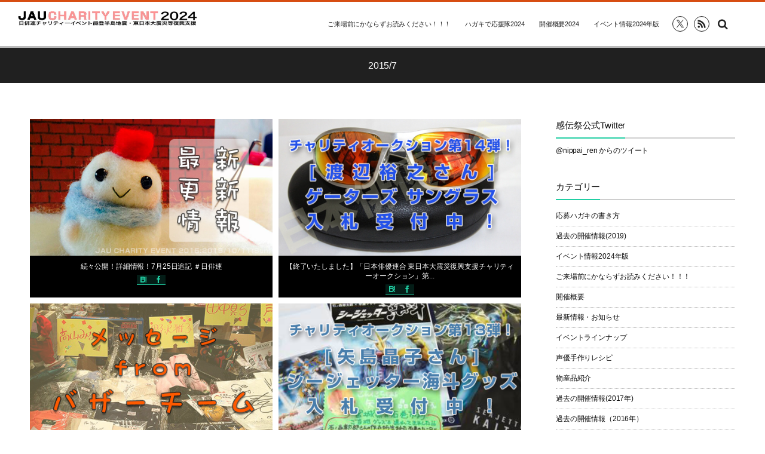

--- FILE ---
content_type: text/html; charset=UTF-8
request_url: https://nippairen-charity.com/2015/07
body_size: 12689
content:
<!DOCTYPE html>
<html lang="ja"><head prefix="og: http://ogp.me/ns# fb: http://ogp.me/ns/fb# blog: http://ogp.me/ns/website#"><meta charset="utf-8" /><meta name="viewport" content="width=device-width,initial-scale=1,minimum-scale=1,user-scalable=yes" /><meta name="description" content=" 2015年07月 アーカイブを表示しています。" /><meta name="keywords" content="7月 , 2015 , keyword1, keyword2, keyword3" /><meta property="og:title" content=" 2015年7月 | 日俳連チャリティーイベント能登半島地震・東日本大震災等復興支援 感伝祭" /><meta property="og:type" content="article" /><meta property="og:url" content="https://nippairen-charity.com/2015/07" /><meta property="og:image" content="" /><meta property="og:description" content=" 2015年07月 アーカイブを表示しています。" /><meta property="og:site_name" content="日俳連チャリティーイベント能登半島地震・東日本大震災等復興支援 感伝祭" /><link rel="canonical" href="https://nippairen-charity.com/2015/07" /><title> 2015年7月 | 日俳連チャリティーイベント能登半島地震・東日本大震災等復興支援 感伝祭</title>
<meta name='robots' content='max-image-preview:large' />
<link rel="dns-prefetch" href="//connect.facebook.net" /><link rel="dns-prefetch" href="//secure.gravatar.com" /><link rel="dns-prefetch" href="//api.pinterest.com" /><link rel="dns-prefetch" href="//jsoon.digitiminimi.com" /><link rel="dns-prefetch" href="//b.hatena.ne.jp" /><link rel="dns-prefetch" href="//platform.twitter.com" /><link rel='dns-prefetch' href='//ajax.googleapis.com' />
<link rel='dns-prefetch' href='//cdn.jsdelivr.net' />
<link rel='dns-prefetch' href='//netdna.bootstrapcdn.com' />
<link rel="alternate" type="application/rss+xml" title="日俳連チャリティーイベント能登半島地震・東日本大震災等復興支援 感伝祭 &raquo; フィード" href="https://nippairen-charity.com/feed" />
<link rel="alternate" type="application/rss+xml" title="日俳連チャリティーイベント能登半島地震・東日本大震災等復興支援 感伝祭 &raquo; コメントフィード" href="https://nippairen-charity.com/comments/feed" />
<script>
/* <![CDATA[ */
window._wpemojiSettings = {"baseUrl":"https:\/\/s.w.org\/images\/core\/emoji\/15.0.3\/72x72\/","ext":".png","svgUrl":"https:\/\/s.w.org\/images\/core\/emoji\/15.0.3\/svg\/","svgExt":".svg","source":{"concatemoji":"https:\/\/nippairen-charity.com\/wp-includes\/js\/wp-emoji-release.min.js?ver=6.6.4"}};
/*! This file is auto-generated */
!function(i,n){var o,s,e;function c(e){try{var t={supportTests:e,timestamp:(new Date).valueOf()};sessionStorage.setItem(o,JSON.stringify(t))}catch(e){}}function p(e,t,n){e.clearRect(0,0,e.canvas.width,e.canvas.height),e.fillText(t,0,0);var t=new Uint32Array(e.getImageData(0,0,e.canvas.width,e.canvas.height).data),r=(e.clearRect(0,0,e.canvas.width,e.canvas.height),e.fillText(n,0,0),new Uint32Array(e.getImageData(0,0,e.canvas.width,e.canvas.height).data));return t.every(function(e,t){return e===r[t]})}function u(e,t,n){switch(t){case"flag":return n(e,"\ud83c\udff3\ufe0f\u200d\u26a7\ufe0f","\ud83c\udff3\ufe0f\u200b\u26a7\ufe0f")?!1:!n(e,"\ud83c\uddfa\ud83c\uddf3","\ud83c\uddfa\u200b\ud83c\uddf3")&&!n(e,"\ud83c\udff4\udb40\udc67\udb40\udc62\udb40\udc65\udb40\udc6e\udb40\udc67\udb40\udc7f","\ud83c\udff4\u200b\udb40\udc67\u200b\udb40\udc62\u200b\udb40\udc65\u200b\udb40\udc6e\u200b\udb40\udc67\u200b\udb40\udc7f");case"emoji":return!n(e,"\ud83d\udc26\u200d\u2b1b","\ud83d\udc26\u200b\u2b1b")}return!1}function f(e,t,n){var r="undefined"!=typeof WorkerGlobalScope&&self instanceof WorkerGlobalScope?new OffscreenCanvas(300,150):i.createElement("canvas"),a=r.getContext("2d",{willReadFrequently:!0}),o=(a.textBaseline="top",a.font="600 32px Arial",{});return e.forEach(function(e){o[e]=t(a,e,n)}),o}function t(e){var t=i.createElement("script");t.src=e,t.defer=!0,i.head.appendChild(t)}"undefined"!=typeof Promise&&(o="wpEmojiSettingsSupports",s=["flag","emoji"],n.supports={everything:!0,everythingExceptFlag:!0},e=new Promise(function(e){i.addEventListener("DOMContentLoaded",e,{once:!0})}),new Promise(function(t){var n=function(){try{var e=JSON.parse(sessionStorage.getItem(o));if("object"==typeof e&&"number"==typeof e.timestamp&&(new Date).valueOf()<e.timestamp+604800&&"object"==typeof e.supportTests)return e.supportTests}catch(e){}return null}();if(!n){if("undefined"!=typeof Worker&&"undefined"!=typeof OffscreenCanvas&&"undefined"!=typeof URL&&URL.createObjectURL&&"undefined"!=typeof Blob)try{var e="postMessage("+f.toString()+"("+[JSON.stringify(s),u.toString(),p.toString()].join(",")+"));",r=new Blob([e],{type:"text/javascript"}),a=new Worker(URL.createObjectURL(r),{name:"wpTestEmojiSupports"});return void(a.onmessage=function(e){c(n=e.data),a.terminate(),t(n)})}catch(e){}c(n=f(s,u,p))}t(n)}).then(function(e){for(var t in e)n.supports[t]=e[t],n.supports.everything=n.supports.everything&&n.supports[t],"flag"!==t&&(n.supports.everythingExceptFlag=n.supports.everythingExceptFlag&&n.supports[t]);n.supports.everythingExceptFlag=n.supports.everythingExceptFlag&&!n.supports.flag,n.DOMReady=!1,n.readyCallback=function(){n.DOMReady=!0}}).then(function(){return e}).then(function(){var e;n.supports.everything||(n.readyCallback(),(e=n.source||{}).concatemoji?t(e.concatemoji):e.wpemoji&&e.twemoji&&(t(e.twemoji),t(e.wpemoji)))}))}((window,document),window._wpemojiSettings);
/* ]]> */
</script>
<link rel='stylesheet' id='jquery.prettyphoto-css' href='https://nippairen-charity.com/wp-content/plugins/wp-video-lightbox/css/prettyPhoto.css?ver=6.6.4' type='text/css' media='all' />
<link rel='stylesheet' id='video-lightbox-css' href='https://nippairen-charity.com/wp-content/plugins/wp-video-lightbox/wp-video-lightbox.css?ver=6.6.4' type='text/css' media='all' />
<link rel='stylesheet' id='digipress-css' href='https://nippairen-charity.com/wp-content/themes/dp-graphie/css/style.css?ver=20240709105129' type='text/css' media='all' />
<link rel='stylesheet' id='wow-css' href='https://nippairen-charity.com/wp-content/themes/dp-graphie/css/animate.css?ver=1.4.0.3' type='text/css' media='all' />
<link rel='stylesheet' id='dp-visual-css' href='https://nippairen-charity.com/wp-content/uploads/digipress/graphie/css/visual-custom.css?ver=20241010081346' type='text/css' media='all' />
<style id='wp-emoji-styles-inline-css' type='text/css'>

	img.wp-smiley, img.emoji {
		display: inline !important;
		border: none !important;
		box-shadow: none !important;
		height: 1em !important;
		width: 1em !important;
		margin: 0 0.07em !important;
		vertical-align: -0.1em !important;
		background: none !important;
		padding: 0 !important;
	}
</style>
<link rel='stylesheet' id='wp-block-library-css' href='https://nippairen-charity.com/wp-includes/css/dist/block-library/style.min.css?ver=6.6.4' type='text/css' media='all' />
<style id='classic-theme-styles-inline-css' type='text/css'>
/*! This file is auto-generated */
.wp-block-button__link{color:#fff;background-color:#32373c;border-radius:9999px;box-shadow:none;text-decoration:none;padding:calc(.667em + 2px) calc(1.333em + 2px);font-size:1.125em}.wp-block-file__button{background:#32373c;color:#fff;text-decoration:none}
</style>
<style id='global-styles-inline-css' type='text/css'>
:root{--wp--preset--aspect-ratio--square: 1;--wp--preset--aspect-ratio--4-3: 4/3;--wp--preset--aspect-ratio--3-4: 3/4;--wp--preset--aspect-ratio--3-2: 3/2;--wp--preset--aspect-ratio--2-3: 2/3;--wp--preset--aspect-ratio--16-9: 16/9;--wp--preset--aspect-ratio--9-16: 9/16;--wp--preset--color--black: #000000;--wp--preset--color--cyan-bluish-gray: #abb8c3;--wp--preset--color--white: #ffffff;--wp--preset--color--pale-pink: #f78da7;--wp--preset--color--vivid-red: #cf2e2e;--wp--preset--color--luminous-vivid-orange: #ff6900;--wp--preset--color--luminous-vivid-amber: #fcb900;--wp--preset--color--light-green-cyan: #7bdcb5;--wp--preset--color--vivid-green-cyan: #00d084;--wp--preset--color--pale-cyan-blue: #8ed1fc;--wp--preset--color--vivid-cyan-blue: #0693e3;--wp--preset--color--vivid-purple: #9b51e0;--wp--preset--gradient--vivid-cyan-blue-to-vivid-purple: linear-gradient(135deg,rgba(6,147,227,1) 0%,rgb(155,81,224) 100%);--wp--preset--gradient--light-green-cyan-to-vivid-green-cyan: linear-gradient(135deg,rgb(122,220,180) 0%,rgb(0,208,130) 100%);--wp--preset--gradient--luminous-vivid-amber-to-luminous-vivid-orange: linear-gradient(135deg,rgba(252,185,0,1) 0%,rgba(255,105,0,1) 100%);--wp--preset--gradient--luminous-vivid-orange-to-vivid-red: linear-gradient(135deg,rgba(255,105,0,1) 0%,rgb(207,46,46) 100%);--wp--preset--gradient--very-light-gray-to-cyan-bluish-gray: linear-gradient(135deg,rgb(238,238,238) 0%,rgb(169,184,195) 100%);--wp--preset--gradient--cool-to-warm-spectrum: linear-gradient(135deg,rgb(74,234,220) 0%,rgb(151,120,209) 20%,rgb(207,42,186) 40%,rgb(238,44,130) 60%,rgb(251,105,98) 80%,rgb(254,248,76) 100%);--wp--preset--gradient--blush-light-purple: linear-gradient(135deg,rgb(255,206,236) 0%,rgb(152,150,240) 100%);--wp--preset--gradient--blush-bordeaux: linear-gradient(135deg,rgb(254,205,165) 0%,rgb(254,45,45) 50%,rgb(107,0,62) 100%);--wp--preset--gradient--luminous-dusk: linear-gradient(135deg,rgb(255,203,112) 0%,rgb(199,81,192) 50%,rgb(65,88,208) 100%);--wp--preset--gradient--pale-ocean: linear-gradient(135deg,rgb(255,245,203) 0%,rgb(182,227,212) 50%,rgb(51,167,181) 100%);--wp--preset--gradient--electric-grass: linear-gradient(135deg,rgb(202,248,128) 0%,rgb(113,206,126) 100%);--wp--preset--gradient--midnight: linear-gradient(135deg,rgb(2,3,129) 0%,rgb(40,116,252) 100%);--wp--preset--font-size--small: 13px;--wp--preset--font-size--medium: 20px;--wp--preset--font-size--large: 36px;--wp--preset--font-size--x-large: 42px;--wp--preset--spacing--20: 0.44rem;--wp--preset--spacing--30: 0.67rem;--wp--preset--spacing--40: 1rem;--wp--preset--spacing--50: 1.5rem;--wp--preset--spacing--60: 2.25rem;--wp--preset--spacing--70: 3.38rem;--wp--preset--spacing--80: 5.06rem;--wp--preset--shadow--natural: 6px 6px 9px rgba(0, 0, 0, 0.2);--wp--preset--shadow--deep: 12px 12px 50px rgba(0, 0, 0, 0.4);--wp--preset--shadow--sharp: 6px 6px 0px rgba(0, 0, 0, 0.2);--wp--preset--shadow--outlined: 6px 6px 0px -3px rgba(255, 255, 255, 1), 6px 6px rgba(0, 0, 0, 1);--wp--preset--shadow--crisp: 6px 6px 0px rgba(0, 0, 0, 1);}:where(.is-layout-flex){gap: 0.5em;}:where(.is-layout-grid){gap: 0.5em;}body .is-layout-flex{display: flex;}.is-layout-flex{flex-wrap: wrap;align-items: center;}.is-layout-flex > :is(*, div){margin: 0;}body .is-layout-grid{display: grid;}.is-layout-grid > :is(*, div){margin: 0;}:where(.wp-block-columns.is-layout-flex){gap: 2em;}:where(.wp-block-columns.is-layout-grid){gap: 2em;}:where(.wp-block-post-template.is-layout-flex){gap: 1.25em;}:where(.wp-block-post-template.is-layout-grid){gap: 1.25em;}.has-black-color{color: var(--wp--preset--color--black) !important;}.has-cyan-bluish-gray-color{color: var(--wp--preset--color--cyan-bluish-gray) !important;}.has-white-color{color: var(--wp--preset--color--white) !important;}.has-pale-pink-color{color: var(--wp--preset--color--pale-pink) !important;}.has-vivid-red-color{color: var(--wp--preset--color--vivid-red) !important;}.has-luminous-vivid-orange-color{color: var(--wp--preset--color--luminous-vivid-orange) !important;}.has-luminous-vivid-amber-color{color: var(--wp--preset--color--luminous-vivid-amber) !important;}.has-light-green-cyan-color{color: var(--wp--preset--color--light-green-cyan) !important;}.has-vivid-green-cyan-color{color: var(--wp--preset--color--vivid-green-cyan) !important;}.has-pale-cyan-blue-color{color: var(--wp--preset--color--pale-cyan-blue) !important;}.has-vivid-cyan-blue-color{color: var(--wp--preset--color--vivid-cyan-blue) !important;}.has-vivid-purple-color{color: var(--wp--preset--color--vivid-purple) !important;}.has-black-background-color{background-color: var(--wp--preset--color--black) !important;}.has-cyan-bluish-gray-background-color{background-color: var(--wp--preset--color--cyan-bluish-gray) !important;}.has-white-background-color{background-color: var(--wp--preset--color--white) !important;}.has-pale-pink-background-color{background-color: var(--wp--preset--color--pale-pink) !important;}.has-vivid-red-background-color{background-color: var(--wp--preset--color--vivid-red) !important;}.has-luminous-vivid-orange-background-color{background-color: var(--wp--preset--color--luminous-vivid-orange) !important;}.has-luminous-vivid-amber-background-color{background-color: var(--wp--preset--color--luminous-vivid-amber) !important;}.has-light-green-cyan-background-color{background-color: var(--wp--preset--color--light-green-cyan) !important;}.has-vivid-green-cyan-background-color{background-color: var(--wp--preset--color--vivid-green-cyan) !important;}.has-pale-cyan-blue-background-color{background-color: var(--wp--preset--color--pale-cyan-blue) !important;}.has-vivid-cyan-blue-background-color{background-color: var(--wp--preset--color--vivid-cyan-blue) !important;}.has-vivid-purple-background-color{background-color: var(--wp--preset--color--vivid-purple) !important;}.has-black-border-color{border-color: var(--wp--preset--color--black) !important;}.has-cyan-bluish-gray-border-color{border-color: var(--wp--preset--color--cyan-bluish-gray) !important;}.has-white-border-color{border-color: var(--wp--preset--color--white) !important;}.has-pale-pink-border-color{border-color: var(--wp--preset--color--pale-pink) !important;}.has-vivid-red-border-color{border-color: var(--wp--preset--color--vivid-red) !important;}.has-luminous-vivid-orange-border-color{border-color: var(--wp--preset--color--luminous-vivid-orange) !important;}.has-luminous-vivid-amber-border-color{border-color: var(--wp--preset--color--luminous-vivid-amber) !important;}.has-light-green-cyan-border-color{border-color: var(--wp--preset--color--light-green-cyan) !important;}.has-vivid-green-cyan-border-color{border-color: var(--wp--preset--color--vivid-green-cyan) !important;}.has-pale-cyan-blue-border-color{border-color: var(--wp--preset--color--pale-cyan-blue) !important;}.has-vivid-cyan-blue-border-color{border-color: var(--wp--preset--color--vivid-cyan-blue) !important;}.has-vivid-purple-border-color{border-color: var(--wp--preset--color--vivid-purple) !important;}.has-vivid-cyan-blue-to-vivid-purple-gradient-background{background: var(--wp--preset--gradient--vivid-cyan-blue-to-vivid-purple) !important;}.has-light-green-cyan-to-vivid-green-cyan-gradient-background{background: var(--wp--preset--gradient--light-green-cyan-to-vivid-green-cyan) !important;}.has-luminous-vivid-amber-to-luminous-vivid-orange-gradient-background{background: var(--wp--preset--gradient--luminous-vivid-amber-to-luminous-vivid-orange) !important;}.has-luminous-vivid-orange-to-vivid-red-gradient-background{background: var(--wp--preset--gradient--luminous-vivid-orange-to-vivid-red) !important;}.has-very-light-gray-to-cyan-bluish-gray-gradient-background{background: var(--wp--preset--gradient--very-light-gray-to-cyan-bluish-gray) !important;}.has-cool-to-warm-spectrum-gradient-background{background: var(--wp--preset--gradient--cool-to-warm-spectrum) !important;}.has-blush-light-purple-gradient-background{background: var(--wp--preset--gradient--blush-light-purple) !important;}.has-blush-bordeaux-gradient-background{background: var(--wp--preset--gradient--blush-bordeaux) !important;}.has-luminous-dusk-gradient-background{background: var(--wp--preset--gradient--luminous-dusk) !important;}.has-pale-ocean-gradient-background{background: var(--wp--preset--gradient--pale-ocean) !important;}.has-electric-grass-gradient-background{background: var(--wp--preset--gradient--electric-grass) !important;}.has-midnight-gradient-background{background: var(--wp--preset--gradient--midnight) !important;}.has-small-font-size{font-size: var(--wp--preset--font-size--small) !important;}.has-medium-font-size{font-size: var(--wp--preset--font-size--medium) !important;}.has-large-font-size{font-size: var(--wp--preset--font-size--large) !important;}.has-x-large-font-size{font-size: var(--wp--preset--font-size--x-large) !important;}
:where(.wp-block-post-template.is-layout-flex){gap: 1.25em;}:where(.wp-block-post-template.is-layout-grid){gap: 1.25em;}
:where(.wp-block-columns.is-layout-flex){gap: 2em;}:where(.wp-block-columns.is-layout-grid){gap: 2em;}
:root :where(.wp-block-pullquote){font-size: 1.5em;line-height: 1.6;}
</style>
<link rel='stylesheet' id='contact-form-7-css' href='https://nippairen-charity.com/wp-content/plugins/contact-form-7/includes/css/styles.css?ver=5.9.7' type='text/css' media='all' />
<link rel='stylesheet' id='finalTilesGallery_stylesheet-css' href='https://nippairen-charity.com/wp-content/plugins/final-tiles-grid-gallery-lite/scripts/ftg.css?ver=3.6.0' type='text/css' media='all' />
<link rel='stylesheet' id='fontawesome_stylesheet-css' href='//netdna.bootstrapcdn.com/font-awesome/4.7.0/css/font-awesome.css?ver=6.6.4' type='text/css' media='all' />
<link rel='stylesheet' id='shop-menu-style-css' href='https://nippairen-charity.com/wp-content/plugins/shop-menu/shop-menu.css?ver=1.5.0' type='text/css' media='all' />
<link rel='stylesheet' id='toc-screen-css' href='https://nippairen-charity.com/wp-content/plugins/table-of-contents-plus/screen.min.css?ver=2406' type='text/css' media='all' />
<style id='toc-screen-inline-css' type='text/css'>
div#toc_container {width: 100%;}
</style>
<link rel='stylesheet' id='widgets-on-pages-css' href='https://nippairen-charity.com/wp-content/plugins/widgets-on-pages/public/css/widgets-on-pages-public.css?ver=1.4.0' type='text/css' media='all' />
<link rel='stylesheet' id='ppress-frontend-css' href='https://nippairen-charity.com/wp-content/plugins/wp-user-avatar/assets/css/frontend.min.css?ver=4.15.10' type='text/css' media='all' />
<link rel='stylesheet' id='ppress-flatpickr-css' href='https://nippairen-charity.com/wp-content/plugins/wp-user-avatar/assets/flatpickr/flatpickr.min.css?ver=4.15.10' type='text/css' media='all' />
<link rel='stylesheet' id='ppress-select2-css' href='https://nippairen-charity.com/wp-content/plugins/wp-user-avatar/assets/select2/select2.min.css?ver=6.6.4' type='text/css' media='all' />
<link rel='stylesheet' id='child-pages-shortcode-css-css' href='https://nippairen-charity.com/wp-content/plugins/child-pages-shortcode/css/child-pages-shortcode.min.css?ver=1.1.4' type='text/css' media='all' />
<link rel='stylesheet' id='dp-shortcodes-css' href='https://nippairen-charity.com/wp-content/plugins/shortcodes-for-digipress/css/style.css?ver=6.6.4' type='text/css' media='all' />
<link rel='stylesheet' id='fancybox-css' href='https://nippairen-charity.com/wp-content/plugins/easy-fancybox/fancybox/1.5.4/jquery.fancybox.min.css?ver=6.6.4' type='text/css' media='screen' />
<style id='fancybox-inline-css' type='text/css'>
#fancybox-outer{background:#ffffff}#fancybox-content{background:#ffffff;border-color:#ffffff;color:#000000;}#fancybox-title,#fancybox-title-float-main{color:#fff}
</style>
<link rel='stylesheet' id='cf7cf-style-css' href='https://nippairen-charity.com/wp-content/plugins/cf7-conditional-fields/style.css?ver=2.4.14' type='text/css' media='all' />
<script src="https://ajax.googleapis.com/ajax/libs/jquery/3.6.0/jquery.min.js?ver=6.6.4" id="jquery-js"></script>
<script src="https://nippairen-charity.com/wp-content/plugins/wp-video-lightbox/js/jquery.prettyPhoto.js?ver=3.1.6" id="jquery.prettyphoto-js"></script>
<script id="video-lightbox-js-extra">
/* <![CDATA[ */
var vlpp_vars = {"prettyPhoto_rel":"wp-video-lightbox","animation_speed":"fast","slideshow":"5000","autoplay_slideshow":"false","opacity":"0.80","show_title":"true","allow_resize":"true","allow_expand":"true","default_width":"640","default_height":"480","counter_separator_label":"\/","theme":"pp_default","horizontal_padding":"20","hideflash":"false","wmode":"opaque","autoplay":"false","modal":"false","deeplinking":"false","overlay_gallery":"true","overlay_gallery_max":"30","keyboard_shortcuts":"true","ie6_fallback":"true"};
/* ]]> */
</script>
<script src="https://nippairen-charity.com/wp-content/plugins/wp-video-lightbox/js/video-lightbox.js?ver=3.1.6" id="video-lightbox-js"></script>
<script id="shop-menu-js-js-extra">
/* <![CDATA[ */
var SM_Setting = {"ajaxurl":"https:\/\/nippairen-charity.com\/wp-admin\/admin-ajax.php","action":"get_menu_ajax","next_page":"1"};
/* ]]> */
</script>
<script src="https://nippairen-charity.com/wp-content/plugins/shop-menu/next-page.js?ver=1.5.0" id="shop-menu-js-js"></script>
<script src="https://nippairen-charity.com/wp-content/plugins/wp-user-avatar/assets/flatpickr/flatpickr.min.js?ver=4.15.10" id="ppress-flatpickr-js"></script>
<script src="https://nippairen-charity.com/wp-content/plugins/wp-user-avatar/assets/select2/select2.min.js?ver=4.15.10" id="ppress-select2-js"></script>
<script src="https://nippairen-charity.com/wp-content/plugins/child-pages-shortcode/js/child-pages-shortcode.min.js?ver=1.1.4" id="child-pages-shortcode-js"></script>
<script src="https://nippairen-charity.com/wp-content/plugins/shortcodes-for-digipress/inc/js/jquery/bjqs.min.js?ver=6.6.4" id="dp_sc_bjqs-js"></script>
<script src="https://nippairen-charity.com/wp-content/plugins/shortcodes-for-digipress/inc/js/jquery/jquery.tablesorter.min.js?ver=6.6.4" id="dp_sc_tablesorter-js"></script>
<link rel="https://api.w.org/" href="https://nippairen-charity.com/wp-json/" /><link rel="EditURI" type="application/rsd+xml" title="RSD" href="https://nippairen-charity.com/xmlrpc.php?rsd" />
<script>
            WP_VIDEO_LIGHTBOX_VERSION="1.9.11";
            WP_VID_LIGHTBOX_URL="https://nippairen-charity.com/wp-content/plugins/wp-video-lightbox";
                        function wpvl_paramReplace(name, string, value) {
                // Find the param with regex
                // Grab the first character in the returned string (should be ? or &)
                // Replace our href string with our new value, passing on the name and delimeter

                var re = new RegExp("[\?&]" + name + "=([^&#]*)");
                var matches = re.exec(string);
                var newString;

                if (matches === null) {
                    // if there are no params, append the parameter
                    newString = string + '?' + name + '=' + value;
                } else {
                    var delimeter = matches[0].charAt(0);
                    newString = string.replace(re, delimeter + name + "=" + value);
                }
                return newString;
            }
            </script><link rel="icon" href="https://nippairen-charity.com/wp-content/uploads/2017/05/cropped-chfav-32x32.png" sizes="32x32" />
<link rel="icon" href="https://nippairen-charity.com/wp-content/uploads/2017/05/cropped-chfav-192x192.png" sizes="192x192" />
<link rel="apple-touch-icon" href="https://nippairen-charity.com/wp-content/uploads/2017/05/cropped-chfav-180x180.png" />
<meta name="msapplication-TileImage" content="https://nippairen-charity.com/wp-content/uploads/2017/05/cropped-chfav-270x270.png" />
<script>var j$=jQuery;</script></head><body id="main-body" class="archive date"><div id="header_container" class="header_container pos_fixed"><header id="header_area">
<div id="header_content" class="clearfix">
<div class="hgroup"><h1 class="hd_title_img wow fadeInLeft"><a href="https://nippairen-charity.com/" title="日俳連チャリティーイベント能登半島地震・東日本大震災等復興支援 感伝祭"><img src="https://nippairen-charity.com/wp-content/uploads/digipress/graphie/title/logo2024_2.jpg" alt="日俳連チャリティーイベント能登半島地震・東日本大震災等復興支援 感伝祭" /></a></h1></div><div id="global_menu"><nav id="global_menu_nav"><ul id="global_menu_ul" class=""><li id="menu-item-10536" class="menu-item menu-item-type-taxonomy menu-item-object-category"><span class="gnav-bd"></span><a href="https://nippairen-charity.com/category/raijyoumae">ご来場前にかならずお読みください！！！</a></li>
<li id="menu-item-8187" class="menu-item menu-item-type-post_type menu-item-object-page"><span class="gnav-bd"></span><a href="https://nippairen-charity.com/page-33/364-2">ハガキで応援隊2024</a></li>
<li id="menu-item-5993" class="menu-item menu-item-type-post_type menu-item-object-page"><span class="gnav-bd"></span><a href="https://nippairen-charity.com/eventoutline-2024">開催概要2024</a></li>
<li id="menu-item-10537" class="menu-item menu-item-type-taxonomy menu-item-object-category"><span class="gnav-bd"></span><a href="https://nippairen-charity.com/category/2024">イベント情報2024年版</a></li>
</ul></nav><div id="fixed_sns" class=" wow fadeInRight"><ul><li><a href="https://twitter.com/nippai_ren" title="Follow on Twitter" target="_blank" class="icon-twitter"><span>Twitter</span></a></li><li><a href="https://nippairen-charity.com/feed" title="Subscribe Feed" target="_blank" class="icon-rss"><span>RSS</span></a></li></ul></div><div id="hd_searchform" class=" wow fadeInRight"><form method="get" id="searchform" action="https://nippairen-charity.com/"><div class="searchtext_div"><label for="searchtext" class="assistive-text">Search</label><input type="text" class="field searchtext" name="s" id="searchtext" placeholder="Search" /></div><input type="submit" class="submit searchsubmit" name="submit" value="" /></form></div><div id="expand_float_menu" class="icon-spaced-menu"><span>Menu</span></div></div></div>
</header>
</div><div id="main-wrap" class="main-wrap no-header"><section id="headline-sec"><div id="headline-sec-inner"><h1 class="headline-static-title wow fadeInDown">2015/7</h1></div></section><div id="container" class="dp-container clearfix"><div id="content" class="content two-col right"><section id="loop-section" class="portfolio clearfix"><div class="loop-div two-col"><article id="post-929" class="loop-article oddpost wow fadeInUp">
<div class="loop-article-inner portfolio">
<div class="loop-post-thumb"><img src="https://nippairen-charity.com/wp-content/uploads/2015/07/saisin_150719.png" width="470" class="wp-post-image" alt="続々公開！詳細情報！7月25日追記 ＃日俳連" /></div>
<header><h1 class="entry-title loop-title portfolio"><a href="https://nippairen-charity.com/2015/post-929.html" rel="bookmark">続々公開！詳細情報！7月25日追記 ＃日俳連</a></h1><div class="loop-share-num ct-shares" data-url="https://nippairen-charity.com/2015/post-929.html"><div class="bg-hatebu ct-hb"><i class="icon-hatebu"></i><span class="share-num"></span></div><div class="bg-likes ct-fb"><i class="icon-facebook"></i><span class="share-num"></span></div></div></header>
<div class="loop-flip">
<div class="loop-flip-inner clearfix">
<footer>
<div class="meta-div portfolio"><div class="meta-date icon-clock"><time datetime="2015-07-25T01:00:39+09:00" class="published">2015年7月25日</time></div><div class="meta-cat-tag"><div class="entrylist-cat meta-cat"><a href="https://nippairen-charity.com/category/2015" rel="tag">過去の開催情報（2015年）</a></div></div><div class="meta-com-views-author"><div class="meta-author icon-user vcard"><a href="https://nippairen-charity.com/author/jau-staff" rel="author" title="Show articles of this user." class="fn">編集スタッフ Ｎ</a></div></div></div>
</footer>
</div></div><div class="loop-media-icon"><a href="https://nippairen-charity.com/2015/post-929.html"><span class="icon-zoom-in"></span></a></div></div></article><article id="post-944" class="loop-article evenpost wow fadeInUp">
<div class="loop-article-inner portfolio">
<div class="loop-post-thumb"><img src="https://nippairen-charity.com/wp-content/uploads/2015/07/yac_014.png" width="470" class="wp-post-image" alt="【終了いたしました】「日本俳優連合 東日本大震災復興支援チャリティーオークション」第14弾！「渡辺裕之さん」出品　ゲーターズ サングラス" /></div>
<header><h1 class="entry-title loop-title portfolio"><a href="https://nippairen-charity.com/finishedauction/944.html" rel="bookmark">【終了いたしました】「日本俳優連合 東日本大震災復興支援チャリティーオークション」第...</a></h1><div class="loop-share-num ct-shares" data-url="https://nippairen-charity.com/finishedauction/944.html"><div class="bg-hatebu ct-hb"><i class="icon-hatebu"></i><span class="share-num"></span></div><div class="bg-likes ct-fb"><i class="icon-facebook"></i><span class="share-num"></span></div></div></header>
<div class="loop-flip">
<div class="loop-flip-inner clearfix">
<footer>
<div class="meta-div portfolio"><div class="meta-date icon-clock"><time datetime="2015-07-21T22:00:29+09:00" class="published">2015年7月21日</time></div><div class="meta-cat-tag"><div class="entrylist-cat meta-cat"><a href="https://nippairen-charity.com/category/finishedauction" rel="tag">ヤフオク！チャリティ　ご落札ありがとうございました！</a></div></div><div class="meta-com-views-author"><div class="meta-author icon-user vcard"><a href="https://nippairen-charity.com/author/jau-staff" rel="author" title="Show articles of this user." class="fn">編集スタッフ Ｎ</a></div></div></div>
</footer>
</div></div><div class="loop-media-icon"><a href="https://nippairen-charity.com/finishedauction/944.html"><span class="icon-zoom-in"></span></a></div></div></article><article id="post-851" class="loop-article oddpost wow fadeInUp">
<div class="loop-article-inner portfolio">
<div class="loop-post-thumb"><img src="https://nippairen-charity.com/wp-content/uploads/2015/07/meg_baz001.png" width="470" class="wp-post-image" alt="チャリティバザーお申込みいよいよ開始間近！雨蘭咲木子＆根本圭子より　#日俳連 #拡散希望" /></div>
<header><h1 class="entry-title loop-title portfolio"><a href="https://nippairen-charity.com/2015/post-851.html" rel="bookmark">チャリティバザーお申込みいよいよ開始間近！雨蘭咲木子＆根本圭子より　#日俳連 #拡散...</a></h1><div class="loop-share-num ct-shares" data-url="https://nippairen-charity.com/2015/post-851.html"><div class="bg-hatebu ct-hb"><i class="icon-hatebu"></i><span class="share-num"></span></div><div class="bg-likes ct-fb"><i class="icon-facebook"></i><span class="share-num"></span></div></div></header>
<div class="loop-flip">
<div class="loop-flip-inner clearfix">
<footer>
<div class="meta-div portfolio"><div class="meta-date icon-clock"><time datetime="2015-07-14T22:30:23+09:00" class="published">2015年7月14日</time></div><div class="meta-cat-tag"><div class="entrylist-cat meta-cat"><a href="https://nippairen-charity.com/category/2015" rel="tag">過去の開催情報（2015年）</a></div></div><div class="meta-com-views-author"><div class="meta-author icon-user vcard"><a href="https://nippairen-charity.com/author/jau-staff" rel="author" title="Show articles of this user." class="fn">編集スタッフ Ｎ</a></div></div></div>
</footer>
</div></div><div class="loop-media-icon"><a href="https://nippairen-charity.com/2015/post-851.html"><span class="icon-zoom-in"></span></a></div></div></article><article id="post-798" class="loop-article evenpost wow fadeInUp">
<div class="loop-article-inner portfolio">
<div class="loop-post-thumb"><img src="https://nippairen-charity.com/wp-content/uploads/2015/07/ybnr_012.png" width="470" class="wp-post-image" alt="【終了いたしました】「日本俳優連合 東日本大震災復興支援チャリティーオークション」第13弾！「矢島晶子さん」出品　シージェッター海斗グッズ" /></div>
<header><h1 class="entry-title loop-title portfolio"><a href="https://nippairen-charity.com/finishedauction/798.html" rel="bookmark">【終了いたしました】「日本俳優連合 東日本大震災復興支援チャリティーオークション」第...</a></h1><div class="loop-share-num ct-shares" data-url="https://nippairen-charity.com/finishedauction/798.html"><div class="bg-hatebu ct-hb"><i class="icon-hatebu"></i><span class="share-num"></span></div><div class="bg-likes ct-fb"><i class="icon-facebook"></i><span class="share-num"></span></div></div></header>
<div class="loop-flip">
<div class="loop-flip-inner clearfix">
<footer>
<div class="meta-div portfolio"><div class="meta-date icon-clock"><time datetime="2015-07-12T03:39:04+09:00" class="published">2015年7月12日</time></div><div class="meta-cat-tag"><div class="entrylist-cat meta-cat"><a href="https://nippairen-charity.com/category/finishedauction" rel="tag">ヤフオク！チャリティ　ご落札ありがとうございました！</a></div></div><div class="meta-com-views-author"><div class="meta-author icon-user vcard"><a href="https://nippairen-charity.com/author/jau-staff" rel="author" title="Show articles of this user." class="fn">編集スタッフ Ｎ</a></div></div></div>
</footer>
</div></div><div class="loop-media-icon"><a href="https://nippairen-charity.com/finishedauction/798.html"><span class="icon-zoom-in"></span></a></div></div></article><article id="post-774" class="loop-article oddpost wow fadeInUp">
<div class="loop-article-inner portfolio">
<div class="loop-post-thumb"><img src="https://nippairen-charity.com/wp-content/uploads/2015/07/chr_012.png" width="470" class="wp-post-image" alt="【終了いたしました】「日本俳優連合 東日本大震災復興支援チャリティーオークション」第12弾！ 「クレヨンしんちゃん」出演者寄書サイン" /></div>
<header><h1 class="entry-title loop-title portfolio"><a href="https://nippairen-charity.com/finishedauction/post-774.html" rel="bookmark">【終了いたしました】「日本俳優連合 東日本大震災復興支援チャリティーオークション」第...</a></h1><div class="loop-share-num ct-shares" data-url="https://nippairen-charity.com/finishedauction/post-774.html"><div class="bg-hatebu ct-hb"><i class="icon-hatebu"></i><span class="share-num"></span></div><div class="bg-likes ct-fb"><i class="icon-facebook"></i><span class="share-num"></span></div></div></header>
<div class="loop-flip">
<div class="loop-flip-inner clearfix">
<footer>
<div class="meta-div portfolio"><div class="meta-date icon-clock"><time datetime="2015-07-04T23:11:08+09:00" class="published">2015年7月4日</time></div><div class="meta-cat-tag"><div class="entrylist-cat meta-cat"><a href="https://nippairen-charity.com/category/finishedauction" rel="tag">ヤフオク！チャリティ　ご落札ありがとうございました！</a></div></div><div class="meta-com-views-author"><div class="meta-author icon-user vcard"><a href="https://nippairen-charity.com/author/jau-staff" rel="author" title="Show articles of this user." class="fn">編集スタッフ Ｎ</a></div></div></div>
</footer>
</div></div><div class="loop-media-icon"><a href="https://nippairen-charity.com/finishedauction/post-774.html"><span class="icon-zoom-in"></span></a></div></div></article><article id="post-765" class="loop-article evenpost wow fadeInUp">
<div class="loop-article-inner portfolio">
<div class="loop-post-thumb"><img src="https://nippairen-charity.com/wp-content/uploads/2015/07/signe_bnr002.png" width="470" class="wp-post-image" alt="7月4日20:00～お申し込み受付開始！サイン会＆ミニオークション！" /></div>
<header><h1 class="entry-title loop-title portfolio"><a href="https://nippairen-charity.com/2015/post-765.html" rel="bookmark">7月4日20:00～お申し込み受付開始！サイン会＆ミニオークション！</a></h1><div class="loop-share-num ct-shares" data-url="https://nippairen-charity.com/2015/post-765.html"><div class="bg-hatebu ct-hb"><i class="icon-hatebu"></i><span class="share-num"></span></div><div class="bg-likes ct-fb"><i class="icon-facebook"></i><span class="share-num"></span></div></div></header>
<div class="loop-flip">
<div class="loop-flip-inner clearfix">
<footer>
<div class="meta-div portfolio"><div class="meta-date icon-clock"><time datetime="2015-07-04T20:00:22+09:00" class="published">2015年7月4日</time></div><div class="meta-cat-tag"><div class="entrylist-cat meta-cat"><a href="https://nippairen-charity.com/category/2015" rel="tag">過去の開催情報（2015年）</a></div></div><div class="meta-com-views-author"><div class="meta-author icon-user vcard"><a href="https://nippairen-charity.com/author/jau-staff" rel="author" title="Show articles of this user." class="fn">編集スタッフ Ｎ</a></div></div></div>
</footer>
</div></div><div class="loop-media-icon"><a href="https://nippairen-charity.com/2015/post-765.html"><span class="icon-zoom-in"></span></a></div></div></article><article id="post-753" class="loop-article oddpost wow fadeInUp">
<div class="loop-article-inner portfolio">
<div class="loop-post-thumb"><img src="https://nippairen-charity.com/wp-content/uploads/2015/07/Nsenkou_001.png" width="470" class="wp-post-image" alt="【先行情報】サイン会出演者情報（イニシャルだけ）" /></div>
<header><h1 class="entry-title loop-title portfolio"><a href="https://nippairen-charity.com/2015/post-753.html" rel="bookmark">【先行情報】サイン会出演者情報（イニシャルだけ）</a></h1><div class="loop-share-num ct-shares" data-url="https://nippairen-charity.com/2015/post-753.html"><div class="bg-hatebu ct-hb"><i class="icon-hatebu"></i><span class="share-num"></span></div><div class="bg-likes ct-fb"><i class="icon-facebook"></i><span class="share-num"></span></div></div></header>
<div class="loop-flip">
<div class="loop-flip-inner clearfix">
<footer>
<div class="meta-div portfolio"><div class="meta-date icon-clock"><time datetime="2015-07-03T22:00:58+09:00" class="published">2015年7月3日</time></div><div class="meta-cat-tag"><div class="entrylist-cat meta-cat"><a href="https://nippairen-charity.com/category/2015" rel="tag">過去の開催情報（2015年）</a></div></div><div class="meta-com-views-author"><div class="meta-author icon-user vcard"><a href="https://nippairen-charity.com/author/jau-staff" rel="author" title="Show articles of this user." class="fn">編集スタッフ Ｎ</a></div></div></div>
</footer>
</div></div><div class="loop-media-icon"><a href="https://nippairen-charity.com/2015/post-753.html"><span class="icon-zoom-in"></span></a></div></div></article><article id="post-741" class="loop-article evenpost wow fadeInUp">
<div class="loop-article-inner portfolio">
<div class="loop-post-thumb"><img src="https://nippairen-charity.com/wp-content/uploads/2015/07/bnr_yokoku_cafe.png" width="470" class="wp-post-image" alt="開催予告！高山みなみ店長の≪ギャラリーカフェ　お・も・て・にゃ・し≫" /></div>
<header><h1 class="entry-title loop-title portfolio"><a href="https://nippairen-charity.com/2015/post-741.html" rel="bookmark">開催予告！高山みなみ店長の≪ギャラリーカフェ　お・も・て・にゃ・し≫</a></h1><div class="loop-share-num ct-shares" data-url="https://nippairen-charity.com/2015/post-741.html"><div class="bg-hatebu ct-hb"><i class="icon-hatebu"></i><span class="share-num"></span></div><div class="bg-likes ct-fb"><i class="icon-facebook"></i><span class="share-num"></span></div></div></header>
<div class="loop-flip">
<div class="loop-flip-inner clearfix">
<footer>
<div class="meta-div portfolio"><div class="meta-date icon-clock"><time datetime="2015-07-01T00:00:37+09:00" class="published">2015年7月1日</time></div><div class="meta-cat-tag"><div class="entrylist-cat meta-cat"><a href="https://nippairen-charity.com/category/2015" rel="tag">過去の開催情報（2015年）</a></div></div><div class="meta-com-views-author"><div class="meta-author icon-user vcard"><a href="https://nippairen-charity.com/author/jau-staff" rel="author" title="Show articles of this user." class="fn">編集スタッフ Ｎ</a></div></div></div>
</footer>
</div></div><div class="loop-media-icon"><a href="https://nippairen-charity.com/2015/post-741.html"><span class="icon-zoom-in"></span></a></div></div></article></div>
</section></div><aside id="sidebar" class="sidebar right"><div id="text-2" class="widget-box widget_text slider_fx"><h1 class="dp-widget-title"><span>感伝祭公式Twitter</span></h1>			<div class="textwidget"><a class="twitter-timeline" href="https://twitter.com/nippai_ren" 
data-widget-id="506418493495844864">@nippai_ren からのツイート</a>
     <script>!function(d,s,id){var 
js,fjs=d.getElementsByTagName(s)[0],p=/^http:/.test(d.location)?'http':'https';if(!d.getElementById(id)){js=d.createElement(s);js.id=id;js.src=p+"://platform.twitter.com/widgets.js";fjs.parentNode.insertBefore(js,fjs);}}(document,"script","twitter-wjs");</script></div>
		</div><div id="categories-2" class="widget-box widget_categories slider_fx"><h1 class="dp-widget-title"><span>カテゴリー</span></h1>
			<ul>
					<li class="cat-item cat-item-127"><a href="https://nippairen-charity.com/category/hagaki" >応募ハガキの書き方</a>
</li>
	<li class="cat-item cat-item-131"><a href="https://nippairen-charity.com/category/%e9%81%8e%e5%8e%bb%e3%81%ae%e9%96%8b%e5%82%ac%e6%83%85%e5%a0%b12019" >過去の開催情報(2019)</a>
</li>
	<li class="cat-item cat-item-133"><a href="https://nippairen-charity.com/category/2024" >イベント情報2024年版</a>
</li>
	<li class="cat-item cat-item-136"><a href="https://nippairen-charity.com/category/raijyoumae" >ご来場前にかならずお読みください！！！</a>
</li>
	<li class="cat-item cat-item-57"><a href="https://nippairen-charity.com/category/outline" >開催概要</a>
</li>
	<li class="cat-item cat-item-3"><a href="https://nippairen-charity.com/category/newtopic" >最新情報・お知らせ</a>
</li>
	<li class="cat-item cat-item-66"><a href="https://nippairen-charity.com/category/lineup" >イベントラインナップ</a>
</li>
	<li class="cat-item cat-item-105"><a href="https://nippairen-charity.com/category/recipes" >声優手作りレシピ</a>
</li>
	<li class="cat-item cat-item-97"><a href="https://nippairen-charity.com/category/bussan" >物産品紹介</a>
</li>
	<li class="cat-item cat-item-122"><a href="https://nippairen-charity.com/category/2017" >過去の開催情報(2017年)</a>
</li>
	<li class="cat-item cat-item-95"><a href="https://nippairen-charity.com/category/2016" >過去の開催情報（2016年）</a>
</li>
	<li class="cat-item cat-item-91"><a href="https://nippairen-charity.com/category/2015" >過去の開催情報（2015年）</a>
</li>
	<li class="cat-item cat-item-67"><a href="https://nippairen-charity.com/category/2014" >過去の開催情報（2014年）</a>
</li>
	<li class="cat-item cat-item-87"><a href="https://nippairen-charity.com/category/finishedauction" >ヤフオク！チャリティ　ご落札ありがとうございました！</a>
</li>
			</ul>

			</div><div id="search-2" class="widget-box widget_search slider_fx"><form method="get" id="searchform" action="https://nippairen-charity.com/"><div class="searchtext_div"><label for="searchtext" class="assistive-text">Search</label><input type="text" class="field searchtext" name="s" id="searchtext" placeholder="Search" /></div><input type="submit" class="submit searchsubmit" name="submit" value="" /></form></div><div id="widget_sp_image-6" class="widget-box widget_sp_image slider_fx"><a href="https://auctions.yahoo.co.jp/seller/nippairencharity" target="_blank" class="widget_sp_image-image-link"><img width="300" height="75" src="https://nippairen-charity.com/wp-content/uploads/2017/05/yahooch_bnr-300x75.png" class="attachment-300x75" alt="" style="max-width: 100%;" decoding="async" loading="lazy" /></a></div></aside></div><div id="dp_breadcrumb_div"><nav id="dp_breadcrumb_nav" class="dp_breadcrumb clearfix"><ul><li><a href="https://nippairen-charity.com/" class="icon-home nav_home"><span>HOME</span></a></li><li><a href="https://nippairen-charity.com/2015"><span>2015</span></a></li><li><span>7</span></li></ul></nav></div></div><footer id="footer"><div id="ft-widget-container"><div id="ft-widget-content"><div id="ft-widget-area1" class="ft-widget-area clearfix"><div id="text-4" class="ft-widget-box widget_text slider_fx">			<div class="textwidget"><p>主催<br />
協同組合　日本俳優連合</p>
<p>後援<br />
新宿区<br />
公益社団法人　日本芸能実演家団体協議会</p>
</div>
		</div></div><div id="ft-widget-area2" class="ft-widget-area clearfix"><div id="text-5" class="ft-widget-box widget_text slider_fx">			<div class="textwidget"><p>協力</p>
<p>一般社団法人 日本音声製作者連盟<br />
一般社団法人 日本芸能マネージメント事業者協会<br />
一般社団法人 日本声優事業社協議会</p>
<p>イベント内容は都合により変更になる可能性がございます。ご了承ください。</p>
</div>
		</div></div><div id="ft-widget-area3" class="ft-widget-area clearfix"><div id="widget_sp_image-2" class="ft-widget-box widget_sp_image slider_fx"><a href="http://nippairen.com/" target="_blank" class="widget_sp_image-image-link"><img width="300" height="110" class="attachment-full" style="max-width: 100%;" src="https://nippairen-charity.com/wp-content/uploads/2017/04/nippairen_logo002w.png" /></a></div><div id="dpcustomtextwidget-4" class="ft-widget-box dp_custom_text_widget slider_fx"><div class="dp_text_widget">協同組合 日本俳優連合<br/>
東京都新宿区西新宿6-12-30 芸能花伝舎3F<br/>
2024年チャリティーイベント実行委員会<br/>
</div></div></div><ul id="footer_menu_ul" class="menu"><li id="menu-item-10536" class="menu-item menu-item-type-taxonomy menu-item-object-category"><a href="https://nippairen-charity.com/category/raijyoumae">ご来場前にかならずお読みください！！！</a></li>
<li id="menu-item-8187" class="menu-item menu-item-type-post_type menu-item-object-page"><a href="https://nippairen-charity.com/page-33/364-2">ハガキで応援隊2024</a></li>
<li id="menu-item-5993" class="menu-item menu-item-type-post_type menu-item-object-page"><a href="https://nippairen-charity.com/eventoutline-2024">開催概要2024</a></li>
<li id="menu-item-10537" class="menu-item menu-item-type-taxonomy menu-item-object-category"><a href="https://nippairen-charity.com/category/2024">イベント情報2024年版</a></li>
</ul></div></div><div id="footer-bottom"><div id="ft-btm-content">&copy; 2014-2026 <a href="https://nippairen-charity.com/"><small>日俳連チャリティーイベント能登半島地震・東日本大震災等復興支援 感伝祭</small></a>
</div></div></footer>
<a href="#main-body" id="gototop" class="icon-up-open" title="Return Top"><span>Return Top</span></a><script>function dp_theme_noactivate_copyright(){return;}</script><script src="https://nippairen-charity.com/wp-content/themes/dp-graphie/inc/js/wow.min.js?ver=1.4.0.3" id="wow-js"></script>
<script src="https://nippairen-charity.com/wp-content/themes/dp-graphie/inc/js/jquery/jquery.easing-min.js?ver=1.4.0.3" id="easing-js"></script>
<script src="https://nippairen-charity.com/wp-includes/js/imagesloaded.min.js?ver=5.0.0" id="imagesloaded-js"></script>
<script src="https://nippairen-charity.com/wp-content/themes/dp-graphie/inc/js/jquery/jquery.fitvids.min.js?ver=1.4.0.3" id="fitvids-js"></script>
<script src="https://nippairen-charity.com/wp-content/themes/dp-graphie/inc/js/jquery/jquery.sharecount.min.js?ver=1.4.0.3" id="sns-share-count-js"></script>
<script src="https://nippairen-charity.com/wp-content/themes/dp-graphie/inc/js/jquery/jquery.masonry.min.js?ver=1.4.0.3" id="dp-masonry-js"></script>
<script src="https://nippairen-charity.com/wp-content/themes/dp-graphie/inc/js/theme-import.min.js?ver=20240709105129" id="dp-js-js"></script>
<script src="https://nippairen-charity.com/wp-includes/js/dist/hooks.min.js?ver=2810c76e705dd1a53b18" id="wp-hooks-js"></script>
<script src="https://nippairen-charity.com/wp-includes/js/dist/i18n.min.js?ver=5e580eb46a90c2b997e6" id="wp-i18n-js"></script>
<script id="wp-i18n-js-after">
/* <![CDATA[ */
wp.i18n.setLocaleData( { 'text direction\u0004ltr': [ 'ltr' ] } );
/* ]]> */
</script>
<script src="https://nippairen-charity.com/wp-content/plugins/contact-form-7/includes/swv/js/index.js?ver=5.9.7" id="swv-js"></script>
<script id="contact-form-7-js-extra">
/* <![CDATA[ */
var wpcf7 = {"api":{"root":"https:\/\/nippairen-charity.com\/wp-json\/","namespace":"contact-form-7\/v1"}};
/* ]]> */
</script>
<script id="contact-form-7-js-translations">
/* <![CDATA[ */
( function( domain, translations ) {
	var localeData = translations.locale_data[ domain ] || translations.locale_data.messages;
	localeData[""].domain = domain;
	wp.i18n.setLocaleData( localeData, domain );
} )( "contact-form-7", {"translation-revision-date":"2024-07-17 08:16:16+0000","generator":"GlotPress\/4.0.1","domain":"messages","locale_data":{"messages":{"":{"domain":"messages","plural-forms":"nplurals=1; plural=0;","lang":"ja_JP"},"This contact form is placed in the wrong place.":["\u3053\u306e\u30b3\u30f3\u30bf\u30af\u30c8\u30d5\u30a9\u30fc\u30e0\u306f\u9593\u9055\u3063\u305f\u4f4d\u7f6e\u306b\u7f6e\u304b\u308c\u3066\u3044\u307e\u3059\u3002"],"Error:":["\u30a8\u30e9\u30fc:"]}},"comment":{"reference":"includes\/js\/index.js"}} );
/* ]]> */
</script>
<script src="https://nippairen-charity.com/wp-content/plugins/contact-form-7/includes/js/index.js?ver=5.9.7" id="contact-form-7-js"></script>
<script src="https://nippairen-charity.com/wp-content/plugins/final-tiles-grid-gallery-lite/scripts/jquery.finalTilesGallery.js?ver=3.6.0" id="finalTilesGallery-js"></script>
<script src="https://nippairen-charity.com/wp-content/plugins/table-of-contents-plus/front.min.js?ver=2406" id="toc-front-js"></script>
<script id="ppress-frontend-script-js-extra">
/* <![CDATA[ */
var pp_ajax_form = {"ajaxurl":"https:\/\/nippairen-charity.com\/wp-admin\/admin-ajax.php","confirm_delete":"Are you sure?","deleting_text":"Deleting...","deleting_error":"An error occurred. Please try again.","nonce":"3c91202d61","disable_ajax_form":"false","is_checkout":"0","is_checkout_tax_enabled":"0"};
/* ]]> */
</script>
<script src="https://nippairen-charity.com/wp-content/plugins/wp-user-avatar/assets/js/frontend.min.js?ver=4.15.10" id="ppress-frontend-script-js"></script>
<script src="https://nippairen-charity.com/wp-content/plugins/shortcodes-for-digipress/inc/js/script.min.js" id="dp_sc_plugin_js-js"></script>
<script src="https://nippairen-charity.com/wp-content/plugins/easy-fancybox/fancybox/1.5.4/jquery.fancybox.min.js?ver=6.6.4" id="jquery-fancybox-js"></script>
<script id="jquery-fancybox-js-after">
/* <![CDATA[ */
var fb_timeout, fb_opts={'autoScale':true,'showCloseButton':true,'width':560,'height':340,'margin':20,'pixelRatio':'false','padding':10,'centerOnScroll':false,'enableEscapeButton':true,'speedIn':300,'speedOut':300,'overlayShow':true,'hideOnOverlayClick':true,'overlayColor':'#000','overlayOpacity':0.6,'minViewportWidth':320,'minVpHeight':320,'disableCoreLightbox':'true','enableBlockControls':'true','fancybox_openBlockControls':'true' };
if(typeof easy_fancybox_handler==='undefined'){
var easy_fancybox_handler=function(){
jQuery([".nolightbox","a.wp-block-file__button","a.pin-it-button","a[href*='pinterest.com\/pin\/create']","a[href*='facebook.com\/share']","a[href*='twitter.com\/share']"].join(',')).addClass('nofancybox');
jQuery('a.fancybox-close').on('click',function(e){e.preventDefault();jQuery.fancybox.close()});
/* IMG */
						var unlinkedImageBlocks=jQuery(".wp-block-image > img:not(.nofancybox)");
						unlinkedImageBlocks.wrap(function() {
							var href = jQuery( this ).attr( "src" );
							return "<a href='" + href + "'></a>";
						});
var fb_IMG_select=jQuery('a[href*=".jpg" i]:not(.nofancybox,li.nofancybox>a),area[href*=".jpg" i]:not(.nofancybox),a[href*=".png" i]:not(.nofancybox,li.nofancybox>a),area[href*=".png" i]:not(.nofancybox),a[href*=".webp" i]:not(.nofancybox,li.nofancybox>a),area[href*=".webp" i]:not(.nofancybox),a[href*=".jpeg" i]:not(.nofancybox,li.nofancybox>a),area[href*=".jpeg" i]:not(.nofancybox)');
fb_IMG_select.addClass('fancybox image');
var fb_IMG_sections=jQuery('.gallery,.wp-block-gallery,.tiled-gallery,.wp-block-jetpack-tiled-gallery');
fb_IMG_sections.each(function(){jQuery(this).find(fb_IMG_select).attr('rel','gallery-'+fb_IMG_sections.index(this));});
jQuery('a.fancybox,area.fancybox,.fancybox>a').each(function(){jQuery(this).fancybox(jQuery.extend(true,{},fb_opts,{'transition':'elastic','transitionIn':'elastic','transitionOut':'elastic','opacity':false,'hideOnContentClick':false,'titleShow':true,'titlePosition':'over','titleFromAlt':true,'showNavArrows':true,'enableKeyboardNav':true,'cyclic':false,'mouseWheel':'true','changeSpeed':250,'changeFade':300}))});
};};
var easy_fancybox_auto=function(){setTimeout(function(){jQuery('a#fancybox-auto,#fancybox-auto>a').first().trigger('click')},1000);};
jQuery(easy_fancybox_handler);jQuery(document).on('post-load',easy_fancybox_handler);
jQuery(easy_fancybox_auto);
/* ]]> */
</script>
<script src="https://nippairen-charity.com/wp-content/plugins/easy-fancybox/vendor/jquery.easing.min.js?ver=1.4.1" id="jquery-easing-js"></script>
<script src="https://nippairen-charity.com/wp-content/plugins/easy-fancybox/vendor/jquery.mousewheel.min.js?ver=3.1.13" id="jquery-mousewheel-js"></script>
<script id="wp_slimstat-js-extra">
/* <![CDATA[ */
var SlimStatParams = {"ajaxurl":"https:\/\/nippairen-charity.com\/wp-admin\/admin-ajax.php","baseurl":"\/","dnt":"noslimstat,ab-item","ci":"YToxOntzOjEyOiJjb250ZW50X3R5cGUiO3M6NDoiZGF0ZSI7fQ--.a108d037a540477bfa88220976bc72d2"};
/* ]]> */
</script>
<script defer type="text/javascript" src="https://cdn.jsdelivr.net/wp/wp-slimstat/tags/5.2.3/wp-slimstat.min.js" id="wp_slimstat-js"></script>
<script id="wpcf7cf-scripts-js-extra">
/* <![CDATA[ */
var wpcf7cf_global_settings = {"ajaxurl":"https:\/\/nippairen-charity.com\/wp-admin\/admin-ajax.php"};
/* ]]> */
</script>
<script src="https://nippairen-charity.com/wp-content/plugins/cf7-conditional-fields/js/scripts.js?ver=2.4.14" id="wpcf7cf-scripts-js"></script>
<script>new WOW().init();</script><script async src="https://platform.twitter.com/widgets.js"></script><script type="application/ld+json">{"@context":"https://schema.org","@type":"BreadcrumbList","itemListElement":[{"@type":"ListItem","position":1,"name":"2015","item":"https://nippairen-charity.com/2015"},{"@type":"ListItem","position":2,"name":"7","item":"https://nippairen-charity.com/2015/07"}]}</script><script type="application/ld+json">{"@context":"http://schema.org","@type":"WebSite","inLanguage":"ja","name":"日俳連チャリティーイベント能登半島地震・東日本大震災等復興支援 感伝祭","alternateName":"","image":"https://nippairen-charity.com/wp-content/themes/dp-graphie/img/json-ld/nologo.png","url":"https://nippairen-charity.com/"}</script></body></html>

--- FILE ---
content_type: text/html; charset=UTF-8
request_url: https://nippairen-charity.com/wp-admin/admin-ajax.php
body_size: -24
content:
682563.c331f0b559e61e1b214e8003b06c856d